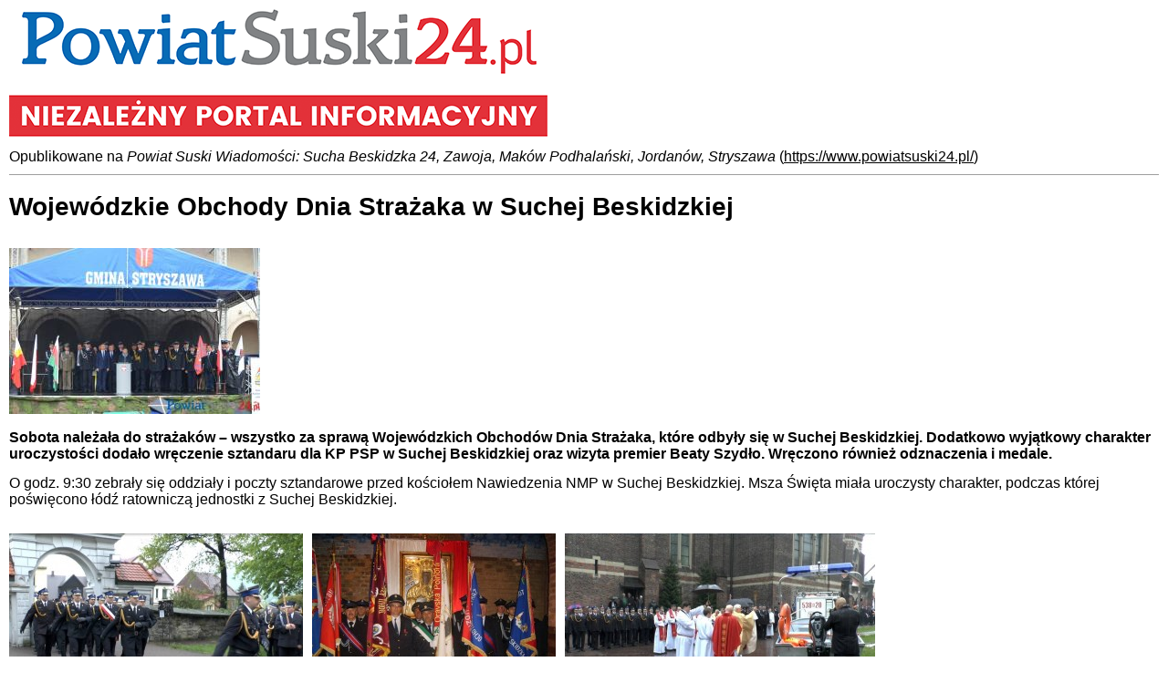

--- FILE ---
content_type: text/html; charset=UTF-8
request_url: https://www.powiatsuski24.pl/print/article/1645
body_size: 6112
content:
<!DOCTYPE html>

<html lang="pl">

<head>

	<title>Powiat Suski Wiadomości: Sucha Beskidzka 24, Zawoja, Maków Podhalański, Jordanów, Stryszawa</title>
	
	<meta charset="utf-8">
	<meta name="description" content="Powiat Suski 24.pl to najnowsze informacje z powiatu suskiego: Sucha Beskidzka, Maków Podhalański, Jordanów, Zawoja, Stryszawa, Budzów, Zembrzyce, Bystra-Sidzina.">
	<meta name="keywords" content="Sucha, Sucha Beskidzka, powiat suski, wypadek sucha, sucha24, powiatsuski24, suski24, Maków Podhalański, Jordanów, Grzechynia, Zawoja, Sidzina, Stryszawa, Lachowice, Skawica, Białka, powiatsuski, policja sucha, straż sucha">
	<meta name="Robots" content="all" />
	
	<link href="https://www.powiatsuski24.pl/css/print.css" rel="stylesheet"/>	

	<!--[if lt IE 9]>
   		<script src="https://www.powiatsuski24.pl/js/html5.js"></script>
	<![endif]-->
	
	<meta property="og:image" content="https://www.powiatsuski24.pl/img/logo.png" /><meta property="og:site_name" content="Powiat Suski Wiadomości: Sucha Beskidzka 24, Zawoja, Maków Podhalański, Jordanów, Stryszawa" /><meta property="og:url" content="https://www.powiatsuski24.pl/print/article/1645" /><script>
  (function(i,s,o,g,r,a,m){i['GoogleAnalyticsObject']=r;i[r]=i[r]||function(){
  (i[r].q=i[r].q||[]).push(arguments)},i[r].l=1*new Date();a=s.createElement(o),
  m=s.getElementsByTagName(o)[0];a.async=1;a.src=g;m.parentNode.insertBefore(a,m)
  })(window,document,'script','//www.google-analytics.com/analytics.js','ga');

  ga('create', 'UA-26046996-1', 'auto');
  ga('send', 'pageview');

</script>

<script async src="https://pagead2.googlesyndication.com/pagead/js/adsbygoogle.js?client=ca-pub-1352163743288486"
     crossorigin="anonymous"></script>


<!-- Google tag (gtag.js) -->
<script async src="https://www.googletagmanager.com/gtag/js?id=G-KBBZZQ5Q9M"></script>
<script>
  window.dataLayer = window.dataLayer || [];
  function gtag(){dataLayer.push(arguments);}
  gtag('js', new Date());

  gtag('config', 'G-KBBZZQ5Q9M');
</script>


	
</head>

<body>
	
	<div><img src="https://www.powiatsuski24.pl/img/logo.png" alt=""/></div>	<div class="opublikowane">Opublikowane na <i>Powiat Suski Wiadomości: Sucha Beskidzka 24, Zawoja, Maków Podhalański, Jordanów, Stryszawa</i> (<a href="https://www.powiatsuski24.pl/">https://www.powiatsuski24.pl/</a>)</div>
		<h1 class="title">Wojewódzkie Obchody Dnia Strażaka w Suchej Beskidzkiej</h1>
	<div class="tresc"><img src="https://www.powiatsuski24.pl/images/articles/small/a38c5372977dbbcdf3a6960a080e6678.jpg" alt="" class="mainphoto"/><div style="font-weight:bold;margin:10px 0"><p style="margin-bottom: 0cm;"><span style="font-size: 16px;">Sobota należała do strażak&oacute;w &ndash; wszystko za sprawą Wojew&oacute;dzkich Obchod&oacute;w Dnia Strażaka, kt&oacute;re odbyły się w Suchej Beskidzkiej. Dodatkowo wyjątkowy charakter uroczystości dodało wręczenie sztandaru dla KP PSP w Suchej Beskidzkiej oraz wizyta premier Beaty Szydło. Wręczono r&oacute;wnież odznaczenia i medale.</span></p></div><p style="margin-bottom: 0cm;"><span style="font-size: 16px;">O godz. 9:30 zebrały się oddziały i poczty sztandarowe przed kościołem Nawiedzenia NMP w Suchej Beskidzkiej. Msza Święta miała uroczysty charakter, podczas kt&oacute;rej poświęcono ł&oacute;dź ratowniczą jednostki z Suchej Beskidzkiej.<br /><br /></span></p>
<div style="margin: 10px 0;"><a class="album494" href="/images/galeria/85b7c6138e31a4f4ee9455c8bd1f24c6.jpg"><img alt="" src="/images/galeria/small/85b7c6138e31a4f4ee9455c8bd1f24c6.jpg" style="margin: 0 10px 10px 0;" /></a><a class="album494" href="/images/galeria/660978366475dc007ea422f4bedb72f9.jpg"><img alt="" src="/images/galeria/small/660978366475dc007ea422f4bedb72f9.jpg" style="margin: 0 10px 10px 0;" /></a><a class="album494" href="/images/galeria/8ce21dc392cbd9772388cdaba6d0d6b2.jpg"><img alt="" src="/images/galeria/small/8ce21dc392cbd9772388cdaba6d0d6b2.jpg" style="margin: 0 10px 10px 0;" /></a><a class="album494" href="/images/galeria/e2d0024bc271878e92e29df9939d1634.jpg"><img alt="" src="/images/galeria/small/e2d0024bc271878e92e29df9939d1634.jpg" style="margin: 0 10px 10px 0;" /></a><a class="album494" href="/images/galeria/58a6ece4af11d2102ea616070550edcd.jpg"><img alt="" src="/images/galeria/small/58a6ece4af11d2102ea616070550edcd.jpg" style="margin: 0 10px 10px 0;" /></a><a class="album494" href="/images/galeria/15da938417ce5e6868fbf0ba4ec9ac93.jpg"><img alt="" src="/images/galeria/small/15da938417ce5e6868fbf0ba4ec9ac93.jpg" style="margin: 0 10px 10px 0;" /></a><a class="album494" href="/images/galeria/52f97f4de9a676473da05aa5a2894d3f.jpg"><img alt="" src="/images/galeria/small/52f97f4de9a676473da05aa5a2894d3f.jpg" style="margin: 0 10px 10px 0;" /></a></div>
<p style="margin-bottom: 0cm;"><span style="font-size: 16px;">
<script type="text/javascript">// <![CDATA[
$(document).ready(function(){
			$(".album494").colorbox({returnFocus:false,trapFocus:false,retinaImage:true,scalePhotos: true,maxWidth: "90%",maxHeight: "90%",rel:".album494"});
		});
// ]]></script>
<br /></span></p>
<p style="margin-bottom: 0cm;"><span style="font-size: 16px;">Dokładnie w południe rozpoczęły się uroczystości na suskim Zamku. Uroczystość uświetniła obecność wielu znakomitych gości z całego kraju. Udział wzięła r&oacute;wnież premier Beata Szydło, kt&oacute;ra wręczała odznaczenia i medale.<br /><br /></span></p>
<p style="margin-bottom: 0cm;"><span style="font-size: 16px;">- Pełnicie piękną służbę, kt&oacute;rej najwspanialszym streszczeniem jest hasło: "Bogu na chwałę, ludziom na pożytek". Z nim idziecie, gdy inni potrzebują pomocy. Przyświeca wam zawsze, od momentu gdy wstępujecie do służby. To piękne zawołanie znane jest w całej Polsce. Wasza służba musi być doskonale przygotowana. Abyście zawsze wiedzieli, że sprzęt, kt&oacute;rym dysponujecie, i środki, kt&oacute;re posiadacie, gwarantują, iż akcje będą profesjonalne, a wasze zdrowie i życie bezpieczne<span style="color: #000000;"><span style="text-decoration: none;"><span style="background: #ffffff none repeat scroll 0% 0%;"> &ndash; powiedziała <strong>premier Beata Szydło</strong> przemawiając do zebranych strażak&oacute;w. <br /><br /></span></span></span></span></p>
<div style="margin: 10px 0;"><a class="album495" href="/images/galeria/447677f1de11a44d43b8bb0ccde409d0.jpg"><img alt="" src="/images/galeria/small/447677f1de11a44d43b8bb0ccde409d0.jpg" style="margin: 0 10px 10px 0;" /></a><a class="album495" href="/images/galeria/53f91da1a2c6dd130f9bf99f29eaee22.jpg"><img alt="" src="/images/galeria/small/53f91da1a2c6dd130f9bf99f29eaee22.jpg" style="margin: 0 10px 10px 0;" /></a><a class="album495" href="/images/galeria/48684c701e70944bd3d827a273ffce67.jpg"><img alt="" src="/images/galeria/small/48684c701e70944bd3d827a273ffce67.jpg" style="margin: 0 10px 10px 0;" /></a><a class="album495" href="/images/galeria/2d965e7d27b4c13f5bbf86ffa273cefa.jpg"><img alt="" src="/images/galeria/small/2d965e7d27b4c13f5bbf86ffa273cefa.jpg" style="margin: 0 10px 10px 0;" /></a><a class="album495" href="/images/galeria/5ad4fcd6ff9c596121d54bad50618d72.jpg"><img alt="" src="/images/galeria/small/5ad4fcd6ff9c596121d54bad50618d72.jpg" style="margin: 0 10px 10px 0;" /></a><a class="album495" href="/images/galeria/5b2eb7169e8ecbcf597cac2ec4e18161.jpg"><img alt="" src="/images/galeria/small/5b2eb7169e8ecbcf597cac2ec4e18161.jpg" style="margin: 0 10px 10px 0;" /></a></div>
<p style="margin-bottom: 0cm;"><span style="font-size: 16px;"><span style="color: #000000;"><span style="text-decoration: none;"><span style="background: #ffffff none repeat scroll 0% 0%;">
<script type="text/javascript">// <![CDATA[
$(document).ready(function(){
			$(".album495").colorbox({returnFocus:false,trapFocus:false,retinaImage:true,scalePhotos: true,maxWidth: "90%",maxHeight: "90%",rel:".album495"});
		});
// ]]></script>
<br /><br /></span></span></span></span></p>
<p style="margin-bottom: 0cm;"><span style="color: #000000; font-size: 16px;"><span style="text-decoration: none;"><span style="background: #ffffff none repeat scroll 0% 0%;">Wręczono r&oacute;wnież sztandar dla <strong>KP PSP Sucha Beskidzka</strong> oraz medale, odznaczenia oraz awanse na wyższe stopnie służbowe poszczeg&oacute;lnym strażakom. Kolejnym punktem programu było otwarcie wystawy historycznej pt. &bdquo;Bogu na chwałę &ndash; ludziom na pożytek. 130 lat Straży Pożarnej w Suchej Beskidzkiej&rdquo;, przygotowanej przez <strong>Muzeum Miejskie</strong>. <br /><br />Więcej na ten temat tutaj: <span style="text-decoration: underline;"><strong><span style="color: #333399;"><a href="/wydarzenia/sucha-beskidzka/jubileusz-130-lecia-pozarnictwa-w-suchej-beskidzkiej/zuk"><span style="color: #333399; text-decoration: underline;">Jubileusz 130-lecia pożarnictwa w Suchej Beskidzkiej</span></a></span></strong></span><br /><br /></span></span></span></p>
<p style="margin-bottom: 0cm;"><span style="color: #000000; font-size: 16px;"><span style="text-decoration: none;"><span style="background: #ffffff none repeat scroll 0% 0%;">- Jestem szczęśliwy, że udało się tak zorganizować to święto, do kt&oacute;rego się przymierzaliśmy już od kilku miesięcy. Wszystko odbyło się zgodnie z planem. To jest duża nobilitacja dla Suchej, że wzięli w nim udział między innymi tacy goście jak Pani Premier i Komendant Gł&oacute;wny Straży. Myślę, że to się przełoży też na coś jeszcze. Miałem okazję osobiście podziękować Premier Beacie Szydło za to, że przyjechała &ndash; powiedział po uroczystościach starosta suski &ndash; <strong>J&oacute;zef Bałos</strong>. <br /><br /></span></span></span></p>
<p style="margin-bottom: 0cm;"><span style="color: #000000;"><span style="text-decoration: none;"><span style="background: #ffffff;"><span style="font-size: 16px;">Od godz. 15 na suskim Rynku odbył się piknik strażacki, w ramach kt&oacute;rego przygotowano wiele atrakcji dla dorosłych i dzieci.<br /><br /></span></span></span></span></p>
<div style="margin: 10px 0;"><a class="album496" href="/images/galeria/9cab827b3c11d28252b31c3871887c6c.jpg"><img alt="" src="/images/galeria/small/9cab827b3c11d28252b31c3871887c6c.jpg" style="margin: 0 10px 10px 0;" /></a><a class="album496" href="/images/galeria/c0038cf10298a71ed88592b721da7d7b.jpg"><img alt="" src="/images/galeria/small/c0038cf10298a71ed88592b721da7d7b.jpg" style="margin: 0 10px 10px 0;" /></a><a class="album496" href="/images/galeria/aa456f0436bd426465f07b64d7c1a1aa.jpg"><img alt="" src="/images/galeria/small/aa456f0436bd426465f07b64d7c1a1aa.jpg" style="margin: 0 10px 10px 0;" /></a><a class="album496" href="/images/galeria/aa81470c17cb3cce869c130fa0e3bff6.jpg"><img alt="" src="/images/galeria/small/aa81470c17cb3cce869c130fa0e3bff6.jpg" style="margin: 0 10px 10px 0;" /></a><a class="album496" href="/images/galeria/d90ca5058c0a0a6e8a9389f8dffc6061.jpg"><img alt="" src="/images/galeria/small/d90ca5058c0a0a6e8a9389f8dffc6061.jpg" style="margin: 0 10px 10px 0;" /></a><a class="album496" href="/images/galeria/6a7c852682995d0846e7c1adcff224b0.jpg"><img alt="" src="/images/galeria/small/6a7c852682995d0846e7c1adcff224b0.jpg" style="margin: 0 10px 10px 0;" /></a><a class="album496" href="/images/galeria/d55998522fb18cd3f5de60920afa64b1.jpg"><img alt="" src="/images/galeria/small/d55998522fb18cd3f5de60920afa64b1.jpg" style="margin: 0 10px 10px 0;" /></a><a class="album496" href="/images/galeria/2346ca1ff6822bd4be576c7c63e0a83e.jpg"><img alt="" src="/images/galeria/small/2346ca1ff6822bd4be576c7c63e0a83e.jpg" style="margin: 0 10px 10px 0;" /></a><a class="album496" href="/images/galeria/124f20d04fa672b6d6c40af3760708d6.jpg"><img alt="" src="/images/galeria/small/124f20d04fa672b6d6c40af3760708d6.jpg" style="margin: 0 10px 10px 0;" /></a><a class="album496" href="/images/galeria/d5a66ac200f35a71fbfe479b0a746e65.jpg"><img alt="" src="/images/galeria/small/d5a66ac200f35a71fbfe479b0a746e65.jpg" style="margin: 0 10px 10px 0;" /></a><a class="album496" href="/images/galeria/e66548a294c92d98f7f78e20daf9c514.jpg"><img alt="" src="/images/galeria/small/e66548a294c92d98f7f78e20daf9c514.jpg" style="margin: 0 10px 10px 0;" /></a><a class="album496" href="/images/galeria/a4eda6e519c40ee8d05fe3f0c5bdd40e.jpg"><img alt="" src="/images/galeria/small/a4eda6e519c40ee8d05fe3f0c5bdd40e.jpg" style="margin: 0 10px 10px 0;" /></a><a class="album496" href="/images/galeria/fb87ad8d99ad8798a656a79ab80fa653.jpg"><img alt="" src="/images/galeria/small/fb87ad8d99ad8798a656a79ab80fa653.jpg" style="margin: 0 10px 10px 0;" /></a><a class="album496" href="/images/galeria/c12599cb12c5346394873e7d4b389d4d.jpg"><img alt="" src="/images/galeria/small/c12599cb12c5346394873e7d4b389d4d.jpg" style="margin: 0 10px 10px 0;" /></a><a class="album496" href="/images/galeria/eb946a6db881a7cd7121358a0ff78301.jpg"><img alt="" src="/images/galeria/small/eb946a6db881a7cd7121358a0ff78301.jpg" style="margin: 0 10px 10px 0;" /></a><a class="album496" href="/images/galeria/d1370ea5ad35cbf963a02b7f033ded08.jpg"><img alt="" src="/images/galeria/small/d1370ea5ad35cbf963a02b7f033ded08.jpg" style="margin: 0 10px 10px 0;" /></a><a class="album496" href="/images/galeria/41f39d7dd277d9e601af4ee806cd43f3.jpg"><img alt="" src="/images/galeria/small/41f39d7dd277d9e601af4ee806cd43f3.jpg" style="margin: 0 10px 10px 0;" /></a><a class="album496" href="/images/galeria/97eaf0f88fc809b90305f88e85e0810b.jpg"><img alt="" src="/images/galeria/small/97eaf0f88fc809b90305f88e85e0810b.jpg" style="margin: 0 10px 10px 0;" /></a><a class="album496" href="/images/galeria/2f0ef7da7c7d8814490c4a5df6e1dc4a.jpg"><img alt="" src="/images/galeria/small/2f0ef7da7c7d8814490c4a5df6e1dc4a.jpg" style="margin: 0 10px 10px 0;" /></a><a class="album496" href="/images/galeria/fc96dc1a780cce3115962def45ea4c25.jpg"><img alt="" src="/images/galeria/small/fc96dc1a780cce3115962def45ea4c25.jpg" style="margin: 0 10px 10px 0;" /></a><a class="album496" href="/images/galeria/7e1a4b74c99e29da5e96cc89cc77a5e7.jpg"><img alt="" src="/images/galeria/small/7e1a4b74c99e29da5e96cc89cc77a5e7.jpg" style="margin: 0 10px 10px 0;" /></a><a class="album496" href="/images/galeria/0a9239d8eb066385e6145e1c3e95c9c3.jpg"><img alt="" src="/images/galeria/small/0a9239d8eb066385e6145e1c3e95c9c3.jpg" style="margin: 0 10px 10px 0;" /></a><a class="album496" href="/images/galeria/c3c0b8f300c6ae99aca1eba4e5b2f652.jpg"><img alt="" src="/images/galeria/small/c3c0b8f300c6ae99aca1eba4e5b2f652.jpg" style="margin: 0 10px 10px 0;" /></a><a class="album496" href="/images/galeria/444fc3e9e678a0366ff19000e0488129.jpg"><img alt="" src="/images/galeria/small/444fc3e9e678a0366ff19000e0488129.jpg" style="margin: 0 10px 10px 0;" /></a><a class="album496" href="/images/galeria/72717f0c3ab6b317590438e2b430fecf.jpg"><img alt="" src="/images/galeria/small/72717f0c3ab6b317590438e2b430fecf.jpg" style="margin: 0 10px 10px 0;" /></a><a class="album496" href="/images/galeria/d8f41749435224650ea9dde5d1c55774.jpg"><img alt="" src="/images/galeria/small/d8f41749435224650ea9dde5d1c55774.jpg" style="margin: 0 10px 10px 0;" /></a><a class="album496" href="/images/galeria/dd17972bc6cd6df679bdc16c812a59c4.jpg"><img alt="" src="/images/galeria/small/dd17972bc6cd6df679bdc16c812a59c4.jpg" style="margin: 0 10px 10px 0;" /></a><a class="album496" href="/images/galeria/d903d04c907378980eeb43e64b99c1fd.jpg"><img alt="" src="/images/galeria/small/d903d04c907378980eeb43e64b99c1fd.jpg" style="margin: 0 10px 10px 0;" /></a><a class="album496" href="/images/galeria/33a99c098fdfa9b9ce37454b242a0f11.jpg"><img alt="" src="/images/galeria/small/33a99c098fdfa9b9ce37454b242a0f11.jpg" style="margin: 0 10px 10px 0;" /></a><a class="album496" href="/images/galeria/e03b873463a1eafab5972ab537ea12e7.jpg"><img alt="" src="/images/galeria/small/e03b873463a1eafab5972ab537ea12e7.jpg" style="margin: 0 10px 10px 0;" /></a><a class="album496" href="/images/galeria/9f7ec846312ca67700ece7a888eb7a8a.jpg"><img alt="" src="/images/galeria/small/9f7ec846312ca67700ece7a888eb7a8a.jpg" style="margin: 0 10px 10px 0;" /></a><a class="album496" href="/images/galeria/a09346b419a982b00a4d9c31140564d3.jpg"><img alt="" src="/images/galeria/small/a09346b419a982b00a4d9c31140564d3.jpg" style="margin: 0 10px 10px 0;" /></a><a class="album496" href="/images/galeria/65fbd600d32c7773f0cbe24aca06aa02.jpg"><img alt="" src="/images/galeria/small/65fbd600d32c7773f0cbe24aca06aa02.jpg" style="margin: 0 10px 10px 0;" /></a><a class="album496" href="/images/galeria/0121397ad525133ab60a463753089f15.jpg"><img alt="" src="/images/galeria/small/0121397ad525133ab60a463753089f15.jpg" style="margin: 0 10px 10px 0;" /></a><a class="album496" href="/images/galeria/96df8b0653bdcf194c97e17e9b0205d9.jpg"><img alt="" src="/images/galeria/small/96df8b0653bdcf194c97e17e9b0205d9.jpg" style="margin: 0 10px 10px 0;" /></a><a class="album496" href="/images/galeria/cbdfede4ff9c638bd8826a6f4db44d11.jpg"><img alt="" src="/images/galeria/small/cbdfede4ff9c638bd8826a6f4db44d11.jpg" style="margin: 0 10px 10px 0;" /></a><a class="album496" href="/images/galeria/2a0031084e9f73e0effd6cf3d9d791a6.jpg"><img alt="" src="/images/galeria/small/2a0031084e9f73e0effd6cf3d9d791a6.jpg" style="margin: 0 10px 10px 0;" /></a><a class="album496" href="/images/galeria/8466ab088d162c7dac785ced14ad3d71.jpg"><img alt="" src="/images/galeria/small/8466ab088d162c7dac785ced14ad3d71.jpg" style="margin: 0 10px 10px 0;" /></a><a class="album496" href="/images/galeria/41c7e24ccbc29491415fe79de583b93e.jpg"><img alt="" src="/images/galeria/small/41c7e24ccbc29491415fe79de583b93e.jpg" style="margin: 0 10px 10px 0;" /></a><a class="album496" href="/images/galeria/fd8f00639c4c1d8355eb4855975e5e41.jpg"><img alt="" src="/images/galeria/small/fd8f00639c4c1d8355eb4855975e5e41.jpg" style="margin: 0 10px 10px 0;" /></a><a class="album496" href="/images/galeria/1744bf824c08904666b5350d2af60d24.jpg"><img alt="" src="/images/galeria/small/1744bf824c08904666b5350d2af60d24.jpg" style="margin: 0 10px 10px 0;" /></a><a class="album496" href="/images/galeria/18f2cc62d6f4c80131071c90a8b3a7a8.jpg"><img alt="" src="/images/galeria/small/18f2cc62d6f4c80131071c90a8b3a7a8.jpg" style="margin: 0 10px 10px 0;" /></a><a class="album496" href="/images/galeria/a78a9e3b2d7d9bce29611e16020ec2a6.jpg"><img alt="" src="/images/galeria/small/a78a9e3b2d7d9bce29611e16020ec2a6.jpg" style="margin: 0 10px 10px 0;" /></a><a class="album496" href="/images/galeria/a7d9a401ddb2582c4234241e6124924f.jpg"><img alt="" src="/images/galeria/small/a7d9a401ddb2582c4234241e6124924f.jpg" style="margin: 0 10px 10px 0;" /></a><a class="album496" href="/images/galeria/0f9c899137ac25bd314cb422af762854.jpg"><img alt="" src="/images/galeria/small/0f9c899137ac25bd314cb422af762854.jpg" style="margin: 0 10px 10px 0;" /></a><a class="album496" href="/images/galeria/f8864f99b65d80b20775a9fab9760794.jpg"><img alt="" src="/images/galeria/small/f8864f99b65d80b20775a9fab9760794.jpg" style="margin: 0 10px 10px 0;" /></a><a class="album496" href="/images/galeria/9d6b66cc73fb0885a664274bab241cf2.jpg"><img alt="" src="/images/galeria/small/9d6b66cc73fb0885a664274bab241cf2.jpg" style="margin: 0 10px 10px 0;" /></a><a class="album496" href="/images/galeria/38233d77eb514cfa378e0de56e73d6b2.jpg"><img alt="" src="/images/galeria/small/38233d77eb514cfa378e0de56e73d6b2.jpg" style="margin: 0 10px 10px 0;" /></a><a class="album496" href="/images/galeria/5714db6efbc132cbef4cc27642e8ee80.jpg"><img alt="" src="/images/galeria/small/5714db6efbc132cbef4cc27642e8ee80.jpg" style="margin: 0 10px 10px 0;" /></a><a class="album496" href="/images/galeria/3fe73d04cbdc19977b2ab0d9b7833e34.jpg"><img alt="" src="/images/galeria/small/3fe73d04cbdc19977b2ab0d9b7833e34.jpg" style="margin: 0 10px 10px 0;" /></a><a class="album496" href="/images/galeria/e543e2c0391d66b60646ef5cba693495.jpg"><img alt="" src="/images/galeria/small/e543e2c0391d66b60646ef5cba693495.jpg" style="margin: 0 10px 10px 0;" /></a><a class="album496" href="/images/galeria/0e0f410b747d814c65a22c964fe840e7.jpg"><img alt="" src="/images/galeria/small/0e0f410b747d814c65a22c964fe840e7.jpg" style="margin: 0 10px 10px 0;" /></a><a class="album496" href="/images/galeria/18e611d36fb4240ecaf69431c5b19fc5.jpg"><img alt="" src="/images/galeria/small/18e611d36fb4240ecaf69431c5b19fc5.jpg" style="margin: 0 10px 10px 0;" /></a><a class="album496" href="/images/galeria/06d1a650ea310ab37f3a0f140d3c2ba7.jpg"><img alt="" src="/images/galeria/small/06d1a650ea310ab37f3a0f140d3c2ba7.jpg" style="margin: 0 10px 10px 0;" /></a><a class="album496" href="/images/galeria/f7d19b4db942cc717f32e005d98572e9.jpg"><img alt="" src="/images/galeria/small/f7d19b4db942cc717f32e005d98572e9.jpg" style="margin: 0 10px 10px 0;" /></a><a class="album496" href="/images/galeria/29ab091042dcabb03dc87578c8ac3823.jpg"><img alt="" src="/images/galeria/small/29ab091042dcabb03dc87578c8ac3823.jpg" style="margin: 0 10px 10px 0;" /></a><a class="album496" href="/images/galeria/45f97b619db753a28e8935c5c6d7ee6a.jpg"><img alt="" src="/images/galeria/small/45f97b619db753a28e8935c5c6d7ee6a.jpg" style="margin: 0 10px 10px 0;" /></a><a class="album496" href="/images/galeria/c8e21557866d2c372bdb46e02d5d06df.jpg"><img alt="" src="/images/galeria/small/c8e21557866d2c372bdb46e02d5d06df.jpg" style="margin: 0 10px 10px 0;" /></a><a class="album496" href="/images/galeria/1f90cacbf611c92251bff551528ca478.jpg"><img alt="" src="/images/galeria/small/1f90cacbf611c92251bff551528ca478.jpg" style="margin: 0 10px 10px 0;" /></a><a class="album496" href="/images/galeria/c7247cf73eb6b0b4e7183eeab0917ba4.jpg"><img alt="" src="/images/galeria/small/c7247cf73eb6b0b4e7183eeab0917ba4.jpg" style="margin: 0 10px 10px 0;" /></a><a class="album496" href="/images/galeria/53d9ada4e21ca4d46ce3c1c4409e3fd0.jpg"><img alt="" src="/images/galeria/small/53d9ada4e21ca4d46ce3c1c4409e3fd0.jpg" style="margin: 0 10px 10px 0;" /></a><a class="album496" href="/images/galeria/116fcaf4f45ab07fb86c781eabd07bc7.jpg"><img alt="" src="/images/galeria/small/116fcaf4f45ab07fb86c781eabd07bc7.jpg" style="margin: 0 10px 10px 0;" /></a><a class="album496" href="/images/galeria/d14b35371a90caddbf60f7c9beef6311.jpg"><img alt="" src="/images/galeria/small/d14b35371a90caddbf60f7c9beef6311.jpg" style="margin: 0 10px 10px 0;" /></a><a class="album496" href="/images/galeria/d04acf618c9bf8ee82cce2638962a719.jpg"><img alt="" src="/images/galeria/small/d04acf618c9bf8ee82cce2638962a719.jpg" style="margin: 0 10px 10px 0;" /></a><a class="album496" href="/images/galeria/c87a3e359cec730c976d657599a91d42.jpg"><img alt="" src="/images/galeria/small/c87a3e359cec730c976d657599a91d42.jpg" style="margin: 0 10px 10px 0;" /></a><a class="album496" href="/images/galeria/b072707f0dc56f01591693ab3d4883d6.jpg"><img alt="" src="/images/galeria/small/b072707f0dc56f01591693ab3d4883d6.jpg" style="margin: 0 10px 10px 0;" /></a><a class="album496" href="/images/galeria/bbba2f9e92eaec7fbc3fd4f22727197f.jpg"><img alt="" src="/images/galeria/small/bbba2f9e92eaec7fbc3fd4f22727197f.jpg" style="margin: 0 10px 10px 0;" /></a><a class="album496" href="/images/galeria/4fd33eb3e0c1e4edc0745ecd85d79372.jpg"><img alt="" src="/images/galeria/small/4fd33eb3e0c1e4edc0745ecd85d79372.jpg" style="margin: 0 10px 10px 0;" /></a><a class="album496" href="/images/galeria/cbb0ddea669352d8f632c859830c2c37.jpg"><img alt="" src="/images/galeria/small/cbb0ddea669352d8f632c859830c2c37.jpg" style="margin: 0 10px 10px 0;" /></a><a class="album496" href="/images/galeria/180c459b1d0f63fb5f31471ad2b9d3a7.jpg"><img alt="" src="/images/galeria/small/180c459b1d0f63fb5f31471ad2b9d3a7.jpg" style="margin: 0 10px 10px 0;" /></a><a class="album496" href="/images/galeria/a765cb83513e5ff4ea1248c7d1834010.jpg"><img alt="" src="/images/galeria/small/a765cb83513e5ff4ea1248c7d1834010.jpg" style="margin: 0 10px 10px 0;" /></a><a class="album496" href="/images/galeria/2f184feaccfa696646ed8f6f86e67cd3.jpg"><img alt="" src="/images/galeria/small/2f184feaccfa696646ed8f6f86e67cd3.jpg" style="margin: 0 10px 10px 0;" /></a><a class="album496" href="/images/galeria/a81fb98ef8a643eb299d5f8a020cbe1a.jpg"><img alt="" src="/images/galeria/small/a81fb98ef8a643eb299d5f8a020cbe1a.jpg" style="margin: 0 10px 10px 0;" /></a><a class="album496" href="/images/galeria/b07f6f9df7f157076f5eafb3f537f53b.jpg"><img alt="" src="/images/galeria/small/b07f6f9df7f157076f5eafb3f537f53b.jpg" style="margin: 0 10px 10px 0;" /></a><a class="album496" href="/images/galeria/349657dbac27a2bd84721b7b8f46aff8.jpg"><img alt="" src="/images/galeria/small/349657dbac27a2bd84721b7b8f46aff8.jpg" style="margin: 0 10px 10px 0;" /></a><a class="album496" href="/images/galeria/5102acb14b6d14851eb0cb9d9b945172.jpg"><img alt="" src="/images/galeria/small/5102acb14b6d14851eb0cb9d9b945172.jpg" style="margin: 0 10px 10px 0;" /></a><a class="album496" href="/images/galeria/b4050af0bea6703689aaae14ff05f1b9.jpg"><img alt="" src="/images/galeria/small/b4050af0bea6703689aaae14ff05f1b9.jpg" style="margin: 0 10px 10px 0;" /></a><a class="album496" href="/images/galeria/03d99623d2df8e5c450f1f7276767632.jpg"><img alt="" src="/images/galeria/small/03d99623d2df8e5c450f1f7276767632.jpg" style="margin: 0 10px 10px 0;" /></a><a class="album496" href="/images/galeria/6dc3569097521fdcb696932c94050ba9.jpg"><img alt="" src="/images/galeria/small/6dc3569097521fdcb696932c94050ba9.jpg" style="margin: 0 10px 10px 0;" /></a><a class="album496" href="/images/galeria/3486fe8e8fa3ce011c5b2b2fccdee104.jpg"><img alt="" src="/images/galeria/small/3486fe8e8fa3ce011c5b2b2fccdee104.jpg" style="margin: 0 10px 10px 0;" /></a><a class="album496" href="/images/galeria/53dc2a5476082be45a1adf425451112b.jpg"><img alt="" src="/images/galeria/small/53dc2a5476082be45a1adf425451112b.jpg" style="margin: 0 10px 10px 0;" /></a><a class="album496" href="/images/galeria/58021d2f1c5710102db4316ce7b7b6f0.jpg"><img alt="" src="/images/galeria/small/58021d2f1c5710102db4316ce7b7b6f0.jpg" style="margin: 0 10px 10px 0;" /></a><a class="album496" href="/images/galeria/2d7ea68cae80d5030d6db38b3d54fcdc.jpg"><img alt="" src="/images/galeria/small/2d7ea68cae80d5030d6db38b3d54fcdc.jpg" style="margin: 0 10px 10px 0;" /></a><a class="album496" href="/images/galeria/b7bda083b307bff7558f583a7d79255d.jpg"><img alt="" src="/images/galeria/small/b7bda083b307bff7558f583a7d79255d.jpg" style="margin: 0 10px 10px 0;" /></a><a class="album496" href="/images/galeria/8f4a23046b901cd0e4819c0ef63e76fd.jpg"><img alt="" src="/images/galeria/small/8f4a23046b901cd0e4819c0ef63e76fd.jpg" style="margin: 0 10px 10px 0;" /></a><a class="album496" href="/images/galeria/a9194a4659e4ae28081c231699f3c3ff.jpg"><img alt="" src="/images/galeria/small/a9194a4659e4ae28081c231699f3c3ff.jpg" style="margin: 0 10px 10px 0;" /></a><a class="album496" href="/images/galeria/be2a653f41b4734736e91e3275a43bd3.jpg"><img alt="" src="/images/galeria/small/be2a653f41b4734736e91e3275a43bd3.jpg" style="margin: 0 10px 10px 0;" /></a><a class="album496" href="/images/galeria/be938ddd6edb78dfa63ccdadfafda77d.jpg"><img alt="" src="/images/galeria/small/be938ddd6edb78dfa63ccdadfafda77d.jpg" style="margin: 0 10px 10px 0;" /></a><a class="album496" href="/images/galeria/da71148c8ed364421e40fd8591d408d9.jpg"><img alt="" src="/images/galeria/small/da71148c8ed364421e40fd8591d408d9.jpg" style="margin: 0 10px 10px 0;" /></a><a class="album496" href="/images/galeria/e504efb8b327816229ae9c60e5fd6dce.jpg"><img alt="" src="/images/galeria/small/e504efb8b327816229ae9c60e5fd6dce.jpg" style="margin: 0 10px 10px 0;" /></a></div>
<p style="margin-bottom: 0cm;"><span style="color: #000000;"><span style="text-decoration: none;"><span style="background: #ffffff;"><span style="font-size: 16px;">
<script type="text/javascript">// <![CDATA[
$(document).ready(function(){
			$(".album496").colorbox({returnFocus:false,trapFocus:false,retinaImage:true,scalePhotos: true,maxWidth: "90%",maxHeight: "90%",rel:".album496"});
		});
// ]]></script>
<br /></span> </span></span></span></p>


<center><iframe src="https://www.facebook.com/plugins/video.php?href=https%3A%2F%2Fwww.facebook.com%2Fpowiatsuski24%2Fvideos%2F1153633831321902%2F&show_text=0&width=560" width="560" height="315" style="border:none;overflow:hidden" scrolling="no" frameborder="0" allowTransparency="true" allowFullScreen="true"></iframe></div>
	<div class="zrodlo"><b>Adres źródła:</b> <a href="https://www.powiatsuski24.pl/wydarzenia/powiat/wojewodzkie-obchody-dnia-strazaka-w-suchej-beskidzkiej/zu0">https://www.powiatsuski24.pl/wydarzenia/powiat/wojewodzkie-obchody-dnia-strazaka-w-suchej-beskidzkiej/zu0</a></div>
	
</body>

</html>


--- FILE ---
content_type: text/html; charset=utf-8
request_url: https://www.google.com/recaptcha/api2/aframe
body_size: 266
content:
<!DOCTYPE HTML><html><head><meta http-equiv="content-type" content="text/html; charset=UTF-8"></head><body><script nonce="2b7J-2-vkl-1iojfslKfbQ">/** Anti-fraud and anti-abuse applications only. See google.com/recaptcha */ try{var clients={'sodar':'https://pagead2.googlesyndication.com/pagead/sodar?'};window.addEventListener("message",function(a){try{if(a.source===window.parent){var b=JSON.parse(a.data);var c=clients[b['id']];if(c){var d=document.createElement('img');d.src=c+b['params']+'&rc='+(localStorage.getItem("rc::a")?sessionStorage.getItem("rc::b"):"");window.document.body.appendChild(d);sessionStorage.setItem("rc::e",parseInt(sessionStorage.getItem("rc::e")||0)+1);localStorage.setItem("rc::h",'1768975053274');}}}catch(b){}});window.parent.postMessage("_grecaptcha_ready", "*");}catch(b){}</script></body></html>

--- FILE ---
content_type: text/css
request_url: https://www.powiatsuski24.pl/css/print.css
body_size: 11
content:

html{
	width: 100%;
}

body{
	background: #fff;
	margin: 0;
	padding: 10px;
	font-family: sans-serif;
	font-size: 14px;
	text-align: left;
	color: #000;
}

a{
	font-family: sans-serif;
	font-size: 14px;
	color: #000;
}

.opublikowane{
	border-bottom: 1px solid #9e9e9e;
	padding: 10px 0;
	font-size: 16px;
}
.opublikowane a{
	font-size: 16px;
}

.tresc{
	padding: 10px 0;
	border-bottom: 1px solid #9e9e9e;
}

.info{
	padding: 10px 0;
	border-bottom: 1px solid #9e9e9e;
}

.zrodlo{
	padding: 10px 0;
}

.wersja{
	padding: 10px 0;
}